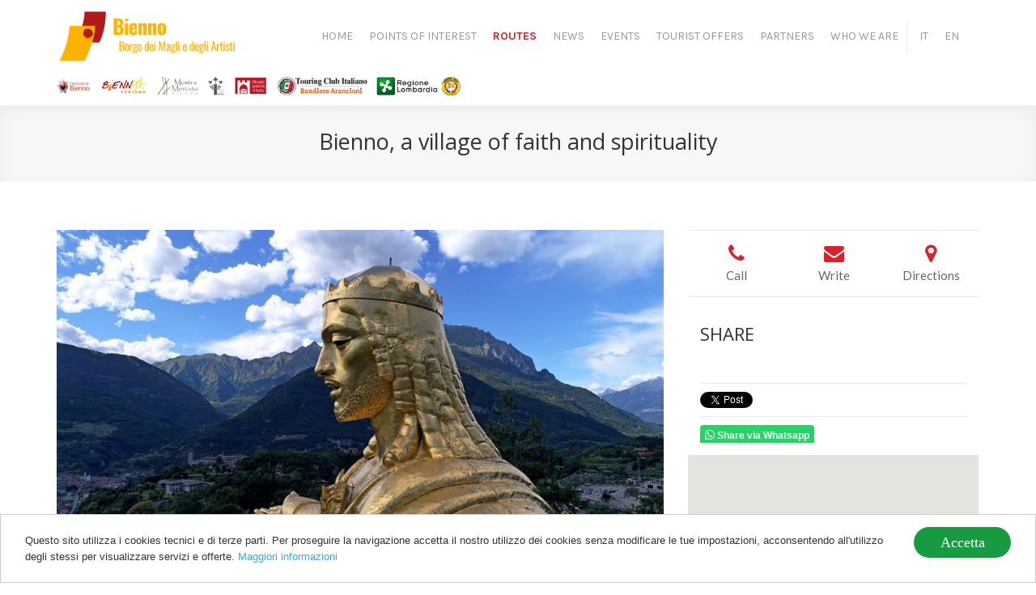

--- FILE ---
content_type: text/html; charset=UTF-8
request_url: https://www.bienno.info/en/percorsi/bienno-borgo-di-fede-e-spiritualita
body_size: 6776
content:
    <!DOCTYPE html>
<html>
    <head>

        <!-- START - META TAG -->
        <title>Percorsi - Bienno, a village of faith and spirituality - Comune di Bienno</title>
        <meta charset="utf-8">
        <meta name="viewport" content="width=device-width, initial-scale=1, maximum-scale=1, user-scalable=no">
        <meta name="format-detection" content="telephone=no">
        <!--<meta http-equiv="X-UA-Compatible" content="IE=edge" />-->
                        <!-- END - META TAG -->
        <link rel="apple-touch-icon" href="/images/icona.png">
        <meta name="google-play-app" content="app-id=com.makeitapp.biennomapp">
        <meta name="apple-itunes-app" content="app-id=1325555580">

        <link rel="shortcut icon" href="/images/favicon.ico?v=2" type="image/png" />
        <link rel="icon" href="/images/favicon.ico?v=2" type="image/png" />
        <script src="https://www.google.com/recaptcha/api.js?onload=onloadCallback&render=explicit" async defer></script>
        <meta property="og:title" content="Bienno, a village of faith and spirituality"/><meta property="og:type" content="article"/><meta property="fb:app_id" content="354077781319459"/><meta property="og:site_name" content="" /><meta property="og:url" content="http://www.bienno.info/en/percorsi/bienno-borgo-di-fede-e-spiritualita" /><meta property="og:image" content="https://cdn.makeitapp.com/591ee098a4420/800x0/5fbfaec1d62f4.jpg"/><meta property="og:description" content="If you want to spend a day of peace and tranquility, we suggest a suggestive visit to the spiritual sites that the town of Bienno offers ...
You will visit the parish church, the church of Santa Maria Annunciata with the beautiful pictorial cycle by Romanino, the birthplace of Santa Geltrude Comensoli and the Colle della Maddalena from which the large golden statue of Christ the King dominates.
&nbsp;
PROGRAM
&nbsp;
MORNING:
h. 09.30 - Visit to the parish north of the town;
Going down the streets of the historic center you enter the Church of Santa Maria Annunciata and the house of Santa Geltrude Comensoli.
&nbsp;
LUNCH:
Possibility to have a packed lunch at the municipal playground (only in summer);
&nbsp;
AFTERNOON:
h. 14.00 - Guided tour of the deconsecrated church of San Pietro in Vincoli, the Colle della Maddalena, the chapel of Santa Marta and the complex of Cristo Re.
&nbsp;
END OF THE VISIT:
h. 16.30 / 17.00
&nbsp;
RATES AND COSTS:
info: 3450484986"/><link rel="stylesheet" type="text/css" href="/css/lightbox/jquery.fancybox.min.css"/><link rel="stylesheet" type="text/css" href="/css/flickity.css"/><link rel="stylesheet" type="text/css" href="/css/bootstrap.min.css"/><link rel="stylesheet" type="text/css" href="/css/style.css?time=2"/><link rel="stylesheet" type="text/css" href="/css/font-awesome.min.css"/><link rel="stylesheet" type="text/css" href="/css/auth.css"/><link rel="stylesheet" type="text/css" href="/css/style/css/style.css?time=1768986288"/><link rel="stylesheet" type="text/css" href="/css/datepicker.css"/><link rel="stylesheet" type="text/css" href="/css/jquery.smartbanner.css"/><link rel="stylesheet" type="text/css" href="/css/linearicons.css"/><script type="text/javascript" src="/js/jquery-1.11.2.min.js"></script><script type="text/javascript" src="/js/bootstrap.min.js"></script><script type="text/javascript" src="/js/modernizr.custom.18250.js"></script><script type="text/javascript" src="/js/css_browser_selector.js"></script><script type="text/javascript" src="/js/lightbox/jquery.fancybox.min.js"></script><script type="text/javascript" src="/js/flickity.pkgd.min.js"></script><script type="text/javascript" src="/js/jquery.mobile.min.js"></script><script type="text/javascript" src="https://maps.googleapis.com/maps/api/js?key=AIzaSyA3g--3x-Zk59Ok9R3G2YOOdzeeTJKCJnA&v=3.exp"></script><script type="text/javascript" src="/js/jquery.validate.min.js"></script><script type="text/javascript" src="/js/bootstrap-datepicker.js"></script><script type="text/javascript" src="/js/jquery.smartbanner.js"></script><script type="text/javascript" src="/js/translations.php?lang=en"></script><script type="text/javascript" src="/js/md5.min.js"></script><script type="text/javascript" src="/js/httpclient.js"></script><script type="text/javascript" src="/js/moment.js"></script><script type="text/javascript" src="/js/templatefactory.js?time=1768986288"></script><script type="text/javascript" src="/js/userauthhelper.js"></script><script type="text/javascript" src="/js/authflow.js"></script><script type="text/javascript" src="/js/cookieconsent.min.js"></script><script type="text/javascript" src="/js/utils.js?t=1768986288"></script><script type="text/javascript">function initialize() {var mLatlng = new google.maps.LatLng(45.9356,10.2956);var mapOptions = {zoom: 17,scrollwheel: false,center: mLatlng,mapTypeId: google.maps.MapTypeId.ROADMAP};var map = new google.maps.Map(document.getElementById("map"), mapOptions);var infowindow = new google.maps.InfoWindow({content: "<div class=\"info-window\"><strong></strong><br/>Bienno (BS)</div>"});var marker = new google.maps.Marker({position: mLatlng,map: map});google.maps.event.addListener(marker, 'click', function() {infowindow.open(map,marker);});};google.maps.event.addDomListener(window, "load", initialize);</script>

        <script type="text/javascript">
            var ROOT_PATH = '';

            var userAuth            = new UserAuth('591ee098a4420','354077781319459');
            var authFlow            = new AuthFlow(userAuth,'#login-modal-trigger',true);
            var authFlow2           = new AuthFlow(userAuth,'#login-modal-trigger2',true);
        </script>
        <!--[if lte IE 8]> Internet Explorer 8 or less
            <link rel="stylesheet" href="css/icon-ie.css" />
        <![endif]-->

        <script>(function(d, s, id) {
          var js, fjs = d.getElementsByTagName(s)[0];
          if (d.getElementById(id)) return;
          js = d.createElement(s); js.id = id;
          js.src = "//connect.facebook.net/it_IT/sdk.js#xfbml=1&version=v2.2&appId=354077781319459";
          fjs.parentNode.insertBefore(js, fjs);
        }(document, 'script', 'facebook-jssdk'));</script>
        
                                <!-- Global site tag (gtag.js) - Google Analytics -->
                <script async src="https://www.googletagmanager.com/gtag/js?id=G-FSYYMHYMRK"></script>
                <script>
                  window.dataLayer = window.dataLayer || [];
                  function gtag(){dataLayer.push(arguments);}
                  gtag('js', new Date());

                  gtag('config', 'G-FSYYMHYMRK');
                </script>
                <!-- Old google analytics implementation -->
                <!--<script type="text/javascript">

                  var _gaq = _gaq || [];
                  _gaq.push(['_setAccount', 'G-FSYYMHYMRK']);
                  _gaq.push(['_setDomainName', 'bienno.info']);
                  _gaq.push(['_setAllowLinker', true]);
                  _gaq.push (['_gat._anonymizeIp']);
                  _gaq.push(['_trackPageview']);

                  (function() {
                    var ga = document.createElement('script'); ga.type = 'text/javascript'; ga.async = true;
                    ga.src = ('https:' == document.location.protocol ? 'https://ssl' : 'http://www') + '.google-analytics.com/ga.js';
                    var s = document.getElementsByTagName('script')[0]; s.parentNode.insertBefore(ga, s);
                  })();

                </script>-->
                
                <link href="https://fonts.googleapis.com/css?family=Karla:400,700" rel="stylesheet">
        <link href="https://fonts.googleapis.com/css?family=Open+Sans:400,700&display=swap" rel="stylesheet">
        <link href="https://fonts.googleapis.com/css?family=Lato:400,700&display=swap" rel="stylesheet">
    </head>
    <body>
        <!-- END ANIMATED BG -->
                        <div class="cookie_container"></div>
                    <div id="wrapper">
       
             <nav class="navbar navbar-default">
  <div class="container-fluid">
    <div class="container">
    <div class="navbar-header">
        <button style="z-index:1000;" type="button" class="navbar-toggle collapsed" data-toggle="collapse" data-target="#main-menu" aria-expanded="false">
          <span class="sr-only">Toggle navigation</span>
          <span class="icon-bar"></span>
          <span class="icon-bar"></span>
          <span class="icon-bar"></span>
        </button>
        <a class="navbar-brand" href="/en/home">
          <img src="/images/logo.png" alt="Comune di Bienno"  style="width:220px; margin: 13px 0px;"/>
        </a>
        <a href="/en/partners">
          <div style="display:flex; justify-content:center; align-items:center;z-index: 100;position: absolute;top: 90px;">
            <img src="/images/loghi-footer.png?t=1768986288" style="margin:5px 0px; max-width:500px; width:100%;"/>
          </div>
        </a>
    </div>
    
<div class="collapse navbar-collapse" id="main-menu">
  <ul class="nav navbar-nav navbar-right">
    <li ><a href="/en/home" title="Home
">Home
</a></li>
    <li ><a href="/en/categorie-poi" title="Points of interest
">Points of interest
</a></li>
    <li  class="active" ><a href="/en/categorie-percorsi" title="Routes
">Routes
</a></li>
    <li ><a href="/en/notizie" title="News
">News
</a></li>
    <li ><a href="/en/eventi" title="Events
">Events
</a></li>
    <li ><a href="/en/categorie-offerte" title="Tourist Offers
">Tourist Offers
</a></li>
    <li ><a href="/en/partners" title="Partners
">Partners
</a></li>
    <li ><a href="/en/chi-siamo" title="Who we are
">Who we are
</a></li>
    <div class="social-icon-header">
      <style>
        .social-icon-header li a{
          color:#fff;
        }
        @media(max-width:989px){
          .social-icon-header li a{
            color:#333;
          }
          .social-icon-header{
            background: #fff;
          }
        }
      </style>
    <li>
        <a href="/it/percorsi/bienno-borgo-di-fede-e-spiritualita" class="text-nav-fix">
            IT
        </a>
    </li>
    <li>
        <a href="/en/percorsi/bienno-borgo-di-fede-e-spiritualita" class="text-nav-fix">
            EN
        </a>
    </li>
  </div>
  </ul>
</div>
    </div>
  </div>
</nav>
                  <div id="content">
        <style>
    .carousel-nav > .flickity-viewport{
        min-height: 92px;
    }
    .carousel-nav .carousel-cell {
  height: 80px;
  width: 120px;
  margin: 1px;
  transition: height .2s ease-in-out;
}
.carousel-nav .carousel-cell.is-nav-selected {
  height: 90px;
  transition: height .2s ease-in-out;
      -webkit-box-shadow: 0px 1px 5px 0px rgba(0, 0, 0, 0.15);
    -moz-box-shadow: 0px 1px 5px 0px rgba(0, 0, 0, 0.15);
    box-shadow: 0px 1px 5px 0px rgba(0, 0, 0, 0.15)
}
.carousel-nav .flickity-prev-next-button{
    display:none;
}
</style>
<div class="container-fluid header-section" style="background:#f7f7f7;">
    <div class="row">
        <div class="col-lg-12 col-md-12 col-sm-12 col-xs-12">
            <div style="padding:25px 0px;">
                                <h2 class="heading-big" style="color:#333; text-align: center; margin-top: 5px;">Bienno, a village of faith and spirituality</h2>
                <h3 class="heading-small" style="color:#333; opacity: 0.7; text-align: center; margin-top: 5px;"></h3>
                            </div>
        </div>
    </div>
</div>
<div class="container">
    <div class="row" style="padding:60px 0px;">
        <div class="col-lg-8 col-md-8 col-sm-12 col-xs-12">
            <div class="col-lg-12 col-md-12 col-sm-12 co-xs-12" style="padding:0px;">
                <div style="display: flex; flex-direction: column;">
                    <img style="width:100%;" src="https://cdn.makeitapp.com/591ee098a4420/1170x0/5fbfaec1d62f4.jpg" alt="" title="" />
                    <div style="display:flex; flex-direction:column; padding-bottom: 15px; padding-top:30px;">
                    <div class="hidden-lg hidden-md" style="display: flex; justify-content: stretch; align-items: center; border-top: 1px solid #ececec; border-bottom: 1px solid #ececec; margin-top:20px;">
                                                <a style="width: 100%;" href="tel:3450484986" target="_blank">
                            <div style="width: 100%;">
                                <p style="text-align: center;" class="body-default"><span style="font-weight: 700; color: #D8232A; font-size: 25px;" class="heading-small"><i class="fa fa-phone"></i></span><br>Call
</p>
                            </div>
                        </a>
                                                                        <a style="width: 100%;" href="mailto:info.biennoturismo@gmail.com" target="_blank">
                            <div style="width: 100%;">
                                <p style="text-align: center;" class="body-default"><span style="font-weight: 700; color: #D8232A; font-size: 25px;" class="heading-small"><i class="fa fa-envelope"></i></span><br>Write
</p>
                            </div>
                        </a>
                                                                        <a style="width: 100%;" target="_blank" href="http://maps.google.com/?q=45.9356 10.2956">
                            <div style="width: 100%;">
                                <p style="text-align: center;" class="body-default"><span style="font-weight: 700; color: #D8232A; font-size: 25px;" class="heading-small"><i class="fa fa-map-marker"></i></span><br>Directions
</p>
                            </div>
                        </a>
                    </div>
                        <div>
                                                    <div class="blog-content">
                              <p><p>If you want to spend a day of peace and tranquility, we suggest a suggestive visit to the spiritual sites that the town of Bienno offers ...</p>
<p>You will visit the parish church, the church of Santa Maria Annunciata with the beautiful pictorial cycle by Romanino, the birthplace of Santa Geltrude Comensoli and the Colle della Maddalena from which the large golden statue of Christ the King dominates.</p>
<p>&nbsp;</p>
<p><strong>PROGRAM</strong></p>
<p>&nbsp;</p>
<p><strong>MORNING:</strong></p>
<p>h. 09.30 - Visit to the parish north of the town;</p>
<p>Going down the streets of the historic center you enter the Church of Santa Maria Annunciata and the house of Santa Geltrude Comensoli.</p>
<p>&nbsp;</p>
<p><strong>LUNCH:</strong></p>
<p>Possibility to have a packed lunch at the municipal playground (only in summer);</p>
<p>&nbsp;</p>
<p><strong>AFTERNOON:</strong></p>
<p>h. 14.00 - Guided tour of the deconsecrated church of San Pietro in Vincoli, the Colle della Maddalena, the chapel of Santa Marta and the complex of Cristo Re.</p>
<p>&nbsp;</p>
<p><strong>END OF THE VISIT:</strong></p>
<p>h. 16.30 / 17.00</p>
<p>&nbsp;</p>
<p><strong>RATES AND COSTS:</strong></p>
<p>info: 3450484986</p></p>
                          </div>
                                                  </div>
                    </div>

                                        <div class="col-lg-12 col-md-12 col-sm-12 col-xs-12" style="padding:0px;padding-bottom:30px;">
                        <div style="padding:10px 0px;">
                            <h5 class="heading-default" style="color:#999; font-size: 15px;">GALLERY</h5>
                        </div>
                        <div class="grid" data-masonry='{ "itemSelector": ".grid-item", "percentPosition": true}'>
                            <div class="grid-sizer col-lg-4 col-md-4 col-sm-6 col-xs-6"></div>
                                                        <div class="grid-item col-lg-4 col-md-4 col-sm-6 col-xs-6" style="padding:0px;">
                                <a data-fancybox="gallery" href="https://cdn.makeitapp.com/591ee098a4420/1280x0/5fbfaefa781e8.jpg" data-options='{ "loop" : true, "transitionEffect" : "slide" }'>
                                    <img style="width: 100%; height: auto;" src="https://cdn.makeitapp.com/591ee098a4420/640x0/5fbfaefa781e8.jpg" />
                                </a>
                            </div>
                                                        <div class="grid-item col-lg-4 col-md-4 col-sm-6 col-xs-6" style="padding:0px;">
                                <a data-fancybox="gallery" href="https://cdn.makeitapp.com/591ee098a4420/1280x0/5fbfaf3519c70.jpg" data-options='{ "loop" : true, "transitionEffect" : "slide" }'>
                                    <img style="width: 100%; height: auto;" src="https://cdn.makeitapp.com/591ee098a4420/640x0/5fbfaf3519c70.jpg" />
                                </a>
                            </div>
                                                        <div class="grid-item col-lg-4 col-md-4 col-sm-6 col-xs-6" style="padding:0px;">
                                <a data-fancybox="gallery" href="https://cdn.makeitapp.com/591ee098a4420/1280x0/5fbfaf2d077e4.jpg" data-options='{ "loop" : true, "transitionEffect" : "slide" }'>
                                    <img style="width: 100%; height: auto;" src="https://cdn.makeitapp.com/591ee098a4420/640x0/5fbfaf2d077e4.jpg" />
                                </a>
                            </div>
                                                        <div class="grid-item col-lg-4 col-md-4 col-sm-6 col-xs-6" style="padding:0px;">
                                <a data-fancybox="gallery" href="https://cdn.makeitapp.com/591ee098a4420/1280x0/5fbfaf2d0baad.jpg" data-options='{ "loop" : true, "transitionEffect" : "slide" }'>
                                    <img style="width: 100%; height: auto;" src="https://cdn.makeitapp.com/591ee098a4420/640x0/5fbfaf2d0baad.jpg" />
                                </a>
                            </div>
                                                        <div class="grid-item col-lg-4 col-md-4 col-sm-6 col-xs-6" style="padding:0px;">
                                <a data-fancybox="gallery" href="https://cdn.makeitapp.com/591ee098a4420/1280x0/5fbfaf2d110b2.jpg" data-options='{ "loop" : true, "transitionEffect" : "slide" }'>
                                    <img style="width: 100%; height: auto;" src="https://cdn.makeitapp.com/591ee098a4420/640x0/5fbfaf2d110b2.jpg" />
                                </a>
                            </div>
                                                    </div>
                    </div>
                    <script src="https://unpkg.com/imagesloaded@4/imagesloaded.pkgd.min.js"></script>
                    <script src="https://unpkg.com/masonry-layout@4/dist/masonry.pkgd.min.js"></script>
                    <script type="text/javascript">
                        var $grid = $('.grid').masonry({
                    itemSelector: '.grid-item',
                    percentPosition: true,
                    columnWidth: '.grid-sizer',
                    horizontalOrder: true
                    });
                    // layout Masonry after each image loads
                    $grid.imagesLoaded().progress( function() {
                    $grid.masonry('layout');
                    });
                    $(window).resize(function () {
                        $grid.masonry('layout');
                    });
                    </script>
                    



                </div>
            </div>
        </div>
        <aside class="col-lg-4 col-md-4 col-sm-12 col-xs-12" style="position: -webkit-sticky; position: sticky; top: 15px;">

        <div>
            <div style="margin-bottom:20px;">
            <div class="hidden-sm hidden-xs" style="display: flex; justify-content: stretch; align-items: center; border-top: 1px solid #ececec; border-bottom: 1px solid #ececec;">
                                                <a style="width: 100%;" href="tel:3450484986" target="_blank">
                            <div style="width: 100%;">
                                <p style="text-align: center;" class="body-default"><span style="font-weight: 700; color: #D8232A; font-size: 25px;" class="heading-small"><i class="fa fa-phone"></i></span><br>Call
</p>
                            </div>
                        </a>
                                                                        <a style="width: 100%;" href="mailto:info.biennoturismo@gmail.com" target="_blank">
                            <div style="width: 100%;">
                                <p style="text-align: center;" class="body-default"><span style="font-weight: 700; color: #D8232A; font-size: 25px;" class="heading-small"><i class="fa fa-envelope"></i></span><br>Write
</p>
                            </div>
                        </a>
                                                                        <a style="width: 100%;" target="_blank" href="http://maps.google.com/?q=45.9356 10.2956">
                            <div style="width: 100%;">
                                <p style="text-align: center;" class="body-default"><span style="font-weight: 700; color: #D8232A; font-size: 25px;" class="heading-small"><i class="fa fa-map-marker"></i></span><br>Directions
</p>
                            </div>
                        </a>
                    </div>
            </div>
        </div>


            <div class="col-md-12 col-sm-12 col-xs-12" style="background:none; padding-top: 10px; width:100%;">
                <div style="display:flex; justify-content: center; align-items: flex-start; flex-direction: column;">
                    <div>
                        <p class="heading-default">SHARE
</p>
                    </div>
                    <div style="padding:10px 0px 5px;">
                        <div class="fb-like" data-href="http://www.bienno.info/en/percorsi/bienno-borgo-di-fede-e-spiritualita" data-layout="button_count" data-action="like" data-size="small" data-show-faces="true" data-share="true"></div>
                    </div>
                    <div style="width:100%; height: 1px; background: #ececec;"></div>
                    <div style="padding:10px 0px 5px;">
                        <script>!function(d,s,id){var js,fjs=d.getElementsByTagName(s)[0];if(!d.getElementById(id)){js=d.createElement(s);js.id=id;js.src="https://platform.twitter.com/widgets.js";fjs.parentNode.insertBefore(js,fjs);}}(document,"script","twitter-wjs");</script>
                        <a href="https://twitter.com/share" class="twitter-share-button" data-url="http://www.bienno.info/en/percorsi/bienno-borgo-di-fede-e-spiritualita" data-via="" data-lang="en" data-related="anywhereTheJavascriptAPI" data-count="horizontal">Tweet</a>
                    </div>
                    <div style="width:100%; height: 1px; background: #ececec;"></div>
                    <div style="margin-top: 12px;">
                    <a style="color: #fff; background: #25D366; padding: 6px; font-size: 12px; font-weight: 700; margin-top: 0px; border-radius: 4px;" href="https://wa.me/?text=https://www.bienno.info/en/percorsi/bienno-borgo-di-fede-e-spiritualita" data-action="share/whatsapp/share"><i style="font-size:14px;" class="fa fa-whatsapp"></i> Share via Whatsapp
</a>
                    </div>
                </div>
            </div>
                                <div class="col-md-12 col-sm-12 col-xs-12 white-filled-box">
                        <div class="row">
                            <div class="map-trigger col-md-12 col-sm-12 col-xs-12" style="padding:0px;">
                                <a href="https://www.google.it/maps/place/ 25040 Bienno" title="informazioni stradali" onclick="window.open(this.href);return false;"></a>
                                <div id="map" style="width:99.7%; height:300px;"></div>
                            </div>
                            <div class="col-md-12 col-sm-12 col-xs-12" style="padding:0px;">
                                <address class="heading-default" style="padding: 15px 0px; text-transform:capitalize; margin-top:0px;"><br><br/>Bienno</address>
                            </div>
                        </div>
                    </div>
            



        </aside>
    </div>
</div>

<div class="modal fade" id="modal-greetings" tabindex="-1" role="dialog"  aria-hidden="true">
        <div class="modal-dialog">
          <div class="modal-content">
            <div class="modal-header">
              <button type="button" class="close" data-dismiss="modal" aria-label="Close"><span aria-hidden="true">&times;</span></button>
            </div>
            <div class="modal-body text-center">
                <!--<i class="icon-happy cirlce-icon material-blue"></i>-->
                              <button type="button" class="btn btn-flat material-blue" data-dismiss="modal">Chiudi</button>
            </div>
          </div>
        </div>
      </div>
      <script type="text/javascript" src="/js/jquery.validate.min.js"></script>
      <script type="text/javascript">
          jQuery.validator.setDefaults({errorPlacement: function(error, element) {}});

          $(document).ready(function(){
            $("#form-booking").validate();
            $('[data-fancybox="gallery"]').fancybox({});
          });

          handleFormRedirectionMessage("#modal-greetings");
      </script>

       </div>
                             <footer id="footer" style="padding: 25px 0px 10px; border-top: 1px solid #ececec;">
    <div class="container">
        <div class="row">
        <div class="col-md-12 col-sm-12 col-xs-12 footer-fix">
                <img src="/images/logo-footer.png" style="height: 100px; margin-bottom: 10px;"/>
                <p class="footer-info" style="color:#fff;">
                  Bienno Turismo Association<br>Liberation Square, 1<br>25040 - Bienno - (Brescia) - Italy<br>Tel. (+39) 345 048 4986<br>E-mail : info.biennoturismo@gmail.com<br>P.iva / C.f. IT03507120982
                </p>
            <div style="width:100px; height: 1px; background: #fff; margin: 0 auto;"></div>
        </div>
        </div>
        <div class="row" style="padding-bottom:20px;">
                            <div class="social-footer col-md-12 col-sm-12 col-xs-12 footer-fix-col" style="display:flex; justify-content: center; align-items: center;">
                            <ul style="padding:0px;">
                                                                                                                        <li><a href="https://www.facebook.com/biennoturismo/" onclick="window.open(this.href); return false;"><i style="color:#fff;" class="fa fa-facebook"></i></a></li>                                        <li><a href="https://www.instagram.com/bienno.turismo/" onclick="window.open(this.href); return false;"><i style="color:#fff;" class="fa fa-instagram"></i></a></li>                                                                            </ul>
                      </div>
            </div>
        <div class="row">
            <p class="footer-info" style="text-transform: none; color: #fff;">
                Copyright by Comune di Bienno |
                            <a style="color: #fff;" href="https://www.makeitapp.com" onclick="window.open(this.href); return false;">Powered by Makeitapp</a>
            <br>
            <span><a href="/en/cookie-policy" target="_blank" style="color: #fff; text-transform: uppercase; font-size: 11px; padding-top: 10px;">Cookie Policy</a></span>
            </p>
        </div>
    </div>
</footer>
       </div>
                <script>
                    window.cookieconsent_options = {"message":"Questo sito utilizza i cookies tecnici e di terze parti. Per proseguire la navigazione accetta il nostro utilizzo dei cookies senza modificare le tue impostazioni, acconsentendo all'utilizzo degli stessi per visualizzare servizi e offerte.","dismiss":"Accetta","learnMore":"Maggiori informazioni","link":"http://www.youronlinechoices.com","theme":"light-bottom"};
                </script>
                <!-- Modal container -->
                <div id="service-modal" class="modal fade" tabindex="-1" role="dialog">
                  <div class="modal-dialog">
                    <div class="modal-content">
                        <div class="row modal-body">
                            <div class="col-md-12 col-sm-12 col-xs-12 form-container">
                            </div>
                        </div>
                    </div>
                  </div>
                </div>
                <!-- End Modal container -->
                <script type="text/javascript">
      $(function() { $.smartbanner({
          title: "BiennoMapp", // What the title of the app should be in the banner (defaults to <title>)
          author: "Comune Bienno", // What the author of the app should be in the banner (defaults to <meta name="author"> or hostname)
          price: 'Gratis'
        }
      )})
    </script>
    </body>
</html>


--- FILE ---
content_type: text/html; charset=UTF-8
request_url: https://www.bienno.info/js/translations.php?lang=en
body_size: 671
content:
    var LOGIN='Accedi';var LOGOUT='Logout';var SUNDAY='Domenica';var MONDAY='Luned�';var TUESDAY='Marted�';var WEDNESSDAY='Mercoled�';var THURSDAY='Gioved�';var FRIDAY='Venerd�';var SATURDAY='Sabato';var JAN='Gen';var FEB='Feb';var MAR='Mar';var APR='Apr';var MAY='May';var JUN='Giu';var JUL='Lug';var AUG='Ago';var SEP='Set';var OCT='Ott';var NOV='Nov';var DEC='Dic';var JANUARY='January';var FEBRUARY='February';var MARCH='March';var APRIL='April';var JUNE='June';var JULY='July';var AUGUST='August';var SEPTEMBER='September';var OCTOBER='October';var NOVEMBER='November';var DECEMBER='December';var CALL_BUTTON='Call';var WRITE_BUTTON='Write';var DIRECTIONS_BUTTON='Directions';var WEBSITE_BUTTON='Web site';var LABEL_SHARE_WA='Share via Whatsapp';var LABEL_SHARE='SHARE';var LABEL_PRICE='Price';var SEARCH_BUTTON='Search';var SEARCH_PLACEHOLDER='Search...';var NO_SEARCH_RESULTS='No results for this search';var LABEL_READ_MORE='Read more';var LABEL_DISCOVER_MORE='Discover';var LABEL_WEBSITE_LINK='Visit website';var LABEL_CONTACTS='Contact details';var FOOTER_ITEM_TEXT='Bienno Turismo AssociationLiberation Square, 125040 - Bienno - (Brescia) - ItalyTel. (+39) 345 048 4986E-mail : info.biennoturismo@gmail.comP.iva / C.f. IT03507120982';

--- FILE ---
content_type: text/css
request_url: https://www.bienno.info/css/jquery.smartbanner.css
body_size: 953
content:
#smartbanner { position:absolute; left:0; top:-82px; border-bottom:1px solid #e8e8e8; width:100%; height:78px; font-family:'Helvetica Neue',sans-serif; background:none; box-shadow:0; z-index:9998; -webkit-font-smoothing:antialiased; overflow:hidden; -webkit-text-size-adjust:none; }
#smartbanner, html.sb-animation {-webkit-transition: all .3s ease;}
#smartbanner .sb-container { margin: 0 auto; }
#smartbanner .sb-close { position:absolute; left:5px; top:5px; display:block; border:2px solid #fff; width:14px; height:14px; font-family:'ArialRoundedMTBold',Arial; font-size:15px; line-height:15px; text-align:center; color:#fff; background:none; text-decoration:none; text-shadow:none; border-radius:0; box-shadow:0; -webkit-font-smoothing:subpixel-antialiased; }
#smartbanner .sb-close:active { font-size:13px; color:#aaa; }
#smartbanner .sb-icon { position:absolute; left:30px; top:10px; display:block; width:57px; height:57px; background:none; background-size:cover; border-radius:10px; box-shadow:0; }
#smartbanner.no-icon .sb-icon { display:none; }
#smartbanner .sb-info { position:absolute; left:98px; top:18px; width:44%; font-size:11px; line-height:1.2em; font-weight:bold; color:#6a6a6a; text-shadow:none; }
#smartbanner #smartbanner.no-icon .sb-info { left:34px; }
#smartbanner .sb-info strong { display:block; font-size:13px; color:#4d4d4d; line-height: 18px; }
#smartbanner .sb-info > span { display:block; }
#smartbanner .sb-info em { font-style:normal; text-transform:uppercase; }
#smartbanner .sb-button { position:absolute; right:20px; top:24px; border:1px solid #bfbfbf; padding: 0 10px; min-width: 10%; height:24px; font-size:14px; line-height:24px; text-align:center; font-weight:bold; color:#6a6a6a; background:-webkit-linear-gradient(top, #efefef 0%,#dcdcdc 100%); text-transform:uppercase; text-decoration:none; text-shadow:none; border-radius:3px; box-shadow:0; }
#smartbanner .sb-button:active, #smartbanner .sb-button:hover { background:none; }

#smartbanner .sb-icon.gloss:after { content:''; position:absolute; left:0; top:-1px; border:none; width:100%; height:50%; background:none; border-radius:0; }

#smartbanner.android { background: #f2f2f2; box-shadow: none; }
#smartbanner.android .sb-close { border:0; width:20px; height:20px; line-height:65px; color:#787878; background:none; text-shadow:none; box-shadow:0; font-size:20px;font-weight: bold;}
#smartbanner.android .sb-close:active { color:#eee; }
#smartbanner.android .sb-info { color:#000; }
#smartbanner.android .sb-info strong { color:#000; }
#smartbanner.android .sb-button { min-width: 12%; border:none; padding:1px; color:#007aff; background: none; border-radius: 0; box-shadow: none; min-height:28px}
#smartbanner.android .sb-button span { text-align: center; display: block; padding: 0 10px; background:none; text-transform:none; text-shadow:none; box-shadow:0; }
#smartbanner.android .sb-button:active, #smartbanner.android .sb-button:hover { background: none; }
#smartbanner.android .sb-button:active span, #smartbanner.android .sb-button:hover span { background:#2AC7E1; }

#smartbanner.windows .sb-icon { border-radius: 0px; }


--- FILE ---
content_type: text/javascript
request_url: https://www.bienno.info/js/httpclient.js
body_size: 556
content:
function HttpClient(api_base){
    this.api_base = api_base;
};

HttpClient.prototype.request = function(url,method,fields,callback){

    switch(method.toUpperCase()){
        case "POST":
            $.post(url,fields,function(data){ callback(data);});
        break;
        case "GET":
        default:
            url = url+((fields!==undefined && fields!==null && fields!=='') ? '?'+fields : '');
            $.get(url,function(data){callback(data);});
            break;
    }
};

HttpClient.prototype.arrayToQs = function(params){
    var values = [];
    for (var k in params){
        if($.isArray(params[k])){
            params[k] = JSON.stringify(params[k]);
        }
        values.push(k+"="+params[k]);
    }
    
    return values.join("&");
};


HttpClient.prototype.proxy = function(url,method,fields,callback,use_api_base){
    var self = this;
    use_api_base = (use_api_base===undefined) ? true : use_api_base;
    url = (use_api_base) ? self.api_base+url : url;
    
    switch(method.toUpperCase()){
        case "POST":
            fields += "&proxed_url="+encodeURIComponent(url);
            
            $.post('/api/proxy.php',fields,function(data){ callback(data);});
        break;
        case "GET":
        default:
            var qs = "?proxed_url="+encodeURIComponent(url);
            
            $.get('/api/proxy.php'+qs,function(data){callback(data);});
            break;
    }
};

var httpclient =  new HttpClient('http://api.makeitapp.com');